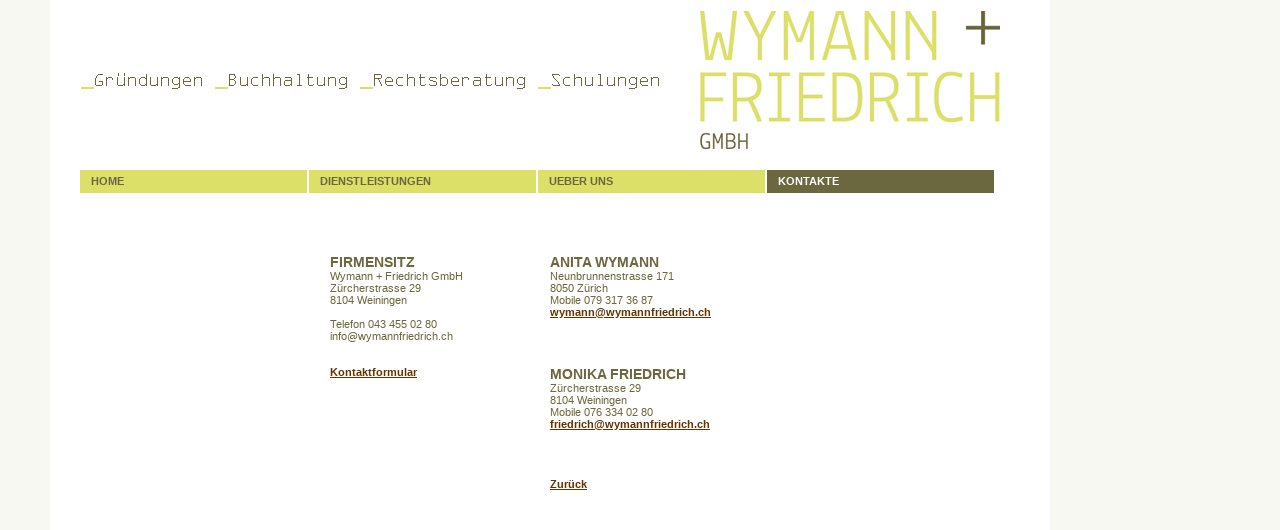

--- FILE ---
content_type: text/html
request_url: http://wymannfriedrich.ch/kontakt/kontakt.html
body_size: 1973
content:
<!DOCTYPE html PUBLIC "-//W3C//DTD XHTML 1.0 Transitional//EN" "http://www.w3.org/TR/xhtml1/DTD/xhtml1-transitional.dtd">
<html xmlns="http://www.w3.org/1999/xhtml">
<head>
<meta http-equiv="Content-Type" content="text/html; charset=utf-8" />
<meta name="author" content="Sabine Moser-Schl&uuml;er">
<meta http-equiv="language" content="de">
<meta name="revisit-after" content="30 days">
<meta http-equiv="expires" content="0">
<meta name="robots" content="index, follow">
<meta name="keywords" content="Wymann, Friedrich, Wymannfriedrich, Friedrichwymann, Wymann-Friedrich, Friedrich-Wymann
Juristin, Bankkaufmann, Bankkauffrau, Buchhalterin, Gr&uuml;ndungen, Buchhaltung, Treuhand, Freelance, Rechtsberatung, Schulungen, Unternehmensberatung, Firmengr&uuml;ndungen, Umwandlungen, Personaladministration, Gesch&auml;ftsidee, Businessplan, Finanzplan, Gr&uuml;ndungsformalit&auml;ten, Kreditorenbuchhaltung, Debitorenbuchhaltung, Finanzbuchhaltung, Controlling, Riskmanagement, Gesch&auml;ftsbericht, Lohnbuchhaltung, Gesellschaftsrecht, Arbeitsrecht, Mietrecht, Partnerschaftsgesetz, Scheidungsrecht, Erbrecht, Eherecht, Baurecht, Banking, Verkaufstraining, Ausbildung, Bankfach, Bankerin, Weiningen, Z&uml;rich">
<meta name="description" content="Angebot von Dienstleistungen im Bereich der Unternehmensberatung, wie Firmengr&uuml;ndungen und Umwandlungen, Buchhaltung und Personaladministration, Rechtsberatung und Schulungen.">
<title>Wymann und Friedrich GmbH</title>
<link href="../wyfr.css" rel="stylesheet" type="text/css" media="screen" />
<link href="../print.css" rel="stylesheet" type="text/css" media="print" />

<script type="text/javascript">
<!--
function MM_swapImgRestore() { //v3.0
  var i,x,a=document.MM_sr; for(i=0;a&&i<a.length&&(x=a[i])&&x.oSrc;i++) x.src=x.oSrc;
}
function MM_preloadImages() { //v3.0
  var d=document; if(d.images){ if(!d.MM_p) d.MM_p=new Array();
    var i,j=d.MM_p.length,a=MM_preloadImages.arguments; for(i=0; i<a.length; i++)
    if (a[i].indexOf("#")!=0){ d.MM_p[j]=new Image; d.MM_p[j++].src=a[i];}}
}

function MM_findObj(n, d) { //v4.01
  var p,i,x;  if(!d) d=document; if((p=n.indexOf("?"))>0&&parent.frames.length) {
    d=parent.frames[n.substring(p+1)].document; n=n.substring(0,p);}
  if(!(x=d[n])&&d.all) x=d.all[n]; for (i=0;!x&&i<d.forms.length;i++) x=d.forms[i][n];
  for(i=0;!x&&d.layers&&i<d.layers.length;i++) x=MM_findObj(n,d.layers[i].document);
  if(!x && d.getElementById) x=d.getElementById(n); return x;
}

function MM_swapImage() { //v3.0
  var i,j=0,x,a=MM_swapImage.arguments; document.MM_sr=new Array; for(i=0;i<(a.length-2);i+=3)
   if ((x=MM_findObj(a[i]))!=null){document.MM_sr[j++]=x; if(!x.oSrc) x.oSrc=x.src; x.src=a[i+2];}
}
//-->
</script>
</head>

<body onload="MM_preloadImages('../images/home/wymann_90.jpg','../images/home/friedrich_90.jpg')">
<div id="wrapper">
<div id="kopfbereich">
  <a href="../index.html"><img src="../graphics/banner_wyfr_sloganhorizontal.gif" alt="Logo" name="logo" title="Logo Wymann+Friedrich GmbH" /></a></div>

<div id="navhorizontal">
<ul id="Navigation">
    <li><a href="../index.html">HOME</a></li>
    <li><a href="../dienstleistungen/dienstleistungen.html">DIENSTLEISTUNGEN</a></li>
    <li><a href="../ueberuns/ueberuns.html">UEBER UNS</a></li>
    <li><a id="seite_aktuell" href="kontakt.html">KONTAKTE</a></li>
</ul>
</div>
 



<div id="content"><br /><br />
 
<div id="spalte1">

<h2>FIRMENSITZ</h2>	
Wymann + Friedrich GmbH<br />
Zürcherstrasse 29<br />
8104 Weiningen<br /><br />
Telefon		043 455 02 80<br />
info@wymannfriedrich.ch<br />
<br />
<br />
<a href="kontaktform.html">Kontaktformular</a><br />
</div>
<div id="spalte2">
<h2>ANITA WYMANN</h2>

Neunbrunnenstrasse 171<br />
8050 Zürich<br />

Mobile		079 317 36 87<br />
<a href="&#109;&#97;&#105;&#108;&#116;&#111;&#58;&#119;&#121;&#109;&#97;&#110;&#110;&#64;&#119;&#121;&#109;&#97;&#110;&#110;&#102;&#114;&#105;&#101;&#100;&#114;&#105;&#99;&#104;.&#99;&#104;">wymann@wymannfriedrich.ch</a><br />

<br /><br /><br /><br />
<h2>MONIKA FRIEDRICH</h2>

Zürcherstrasse 29<br />
8104 Weiningen<br />

Mobile		076 334 02 80<br />
<a href="&#109;&#97;&#105;&#108;&#116;&#111;&#58;&#102;&#114;&#105;&#101;&#100;&#114;&#105;&#99;&#104;&#64;&#119;&#121;&#109;&#97;&#110;&#110;&#102;&#114;&#105;&#101;&#100;&#114;&#105;&#99;&#104;.&#99;&#104;">friedrich@wymannfriedrich.ch</a><br />
<br /><br /><br />
<br />
<a href="javascript:history.back()">Zur&uuml;ck</a>
</div></div>
 
<address>
webdesign by Moser-Schlüer &middot; moser.schlueer@sunrise.ch
</address>
</div>
 
</body>

</html>


--- FILE ---
content_type: text/css
request_url: http://wymannfriedrich.ch/wyfr.css
body_size: 2261
content:
@charset "utf-8";
/* CSS Document */

/*===================================================================================================================
CSS Document for screendesign
Last Update: 02.10.2009
Author: Sabine Moser-Schlüer
Media: Screen

Structure:	1a. Kalibrierung
			1b. Allgemeine Definitionen
			1c. Anchors
			2.  Screendesign
			3.  Navigation
			4.  Home 
			5.  Über uns
			6.	Dienstleistungen
			7a.  Kontakt
			7b.  Kontaktformular
======================================================================================================================*/

/* ================================================================
   1a. Kalibrierung
   ================================================================ */
   
* {padding:0; margin:0;}  
   
html{
	height:100%;
	margin-bottom:1px;
}
body{
	height:100%;
	width:100%;
}
   
/* ================================================================
   1b. Allgemeine Definitionen
   ================================================================ */   
*{
	font-family: Verdana, Arial, Helvetica, sans-serif;
	font-size:11px;
	color:#6b673e;
	text-align:left;
	font-style:normal;
	font-weight:normal;
	text-decoration:none;
	border:none;
} 
   
body{
	background-color:#f7f8f2;
}

p{
	margin-top:5px;
	margin-bottom:5px;
	line-height:1.3em;	
}

h1{
	font-size:20px;
	font-weight:bold;
	color:#6b673e;
	margin-top:5px;
	margin-bottom:10px;	
}

h2{
	font-size:14px;
	font-weight:bold;
}	

h3{
	font-size:12px;	
	font-weight:bold;
	color:#6b673e;
}

h4{
	font-weight:bold;
	color:#6b673e;
}

.underline {text-decoration:underline}

.kursiv {
	font-style:italic;
	font-size:13px;
	font-weight:bold;
}

.mittig {
	position:absolute;
	margin-left: 280px;
	font-size:12px;
	font-style:italic;
	line-height: 1.5em;
}
   
/* ================================================================
   1c. Anchors
   ================================================================ */ 

a:link{
	color: #663300;
	text-decoration: underline;  
	font-weight:bold;
}
a:visited{
	color: #333333;
	text-decoration:underline;
	font-weight:bold;
}
a:hover, a:focus{
	/*color: #6b673e;*/
	color:#dde068;
	font-weight:bold;
	text-decoration: none;
}

a:active{
	color:#dde068;
	text-decoration:underline;
	font-weight:bold;
}
   
/* ================================================================
   2.  Screendesign
   ================================================================ */  
   
#wrapper {
   position:relative;
   width:1000px;
   height:750px;
   margin-top:0;
   margin-left:50px; 
   background-color:#FFFFFF;
   z-index:1;
}

#kopfbereich {
	position:absolute;
	/*vorher: fixed*/
	margin-top:0;
	margin-left:0;
	width:1000px;	
	z-index:100;
}

#content {    
   position:absolute;
   width:500px;
   height:500px;  
   margin-top:200px;
   margin-left:20px;   
   padding-top:5px;
   padding-left:30px;
   padding-right:10px;   
   background-color:#fff;
}

#content ul li {
	list-style: inside;
	list-style: square;
} 

#textbox {
	position:absolute;	
	width:200px;	
	height:230px;
	margin-top:250px;
	margin-left:730px;
	padding:5px;
	background-color:#f7f8f2;
} 

#textbox_neu {
	position:absolute;	
	width:325px;	
	height:230px;
	margin-top:250px;
	margin-left:598px;
	padding:10px;
	background-color:#f7f8f2;
} 

address{
	position:absolute;
	width:550px;
	height:20px;
	margin-top:720px;
	margin-left:20px;	
	padding-left:30px;
	background-color:#fff;
	font-size:9px;
	font-style:normal;	/*verhindert, dass gewisse Browser kursiv darstellt*/	
	vertical-align: left;
}
   
#printheader{
	display:none;
}  

.bild {					/*Position des Fotos in grauer Box rechts*/
	float:left;
	padding-left:10px;
	padding-right:5px;
	margin-right:10px;
	} 
	
.text_textbox {
	float:left;
	padding-left:10px;
	padding-right:5px;
	margin-right:10px;
	margin-top:20px;
}	

#kontaktbox {			/*Titelposition auf Seiten index, kontakt*/
	padding-left: 10px;
}

/* ================================================================
   3.  Navigation 
   ================================================================ */   

#navhorizontal {
	position:absolute;
	/*vorher: fixed*/
	width:980px;
	height:45px;
	margin-top:160px;
	margin-left:20px;
	background-color:#FFFFFF;
	z-index:102;
}

ul#Navigation {
    margin: 0; 
	padding: 0.8em;
    text-align: center;
    border: none;
    background-color: #FFFFFF;
  }

ul#Navigation li {
    position:relative;
	list-style: none;
	display: inline;
    margin: 0; 
	padding: 0;
	background-color:#FFFFFF;
}

ul#Navigation a, ul#Navigation span {
    float: left; 
	width: 205px;
    margin: 0.1em; 
	padding: 0.5em 1em;
    text-decoration: none; 
	font-weight: bold;
    border: none;
    color: #6b673e; 
	background-color: #dde068;  /*grün*/
	font-size:11px;
  }

ul#Navigation a:hover, ul#Navigation span {
    color: white; 
	background-color:#6b673e;  /*braun*/
  }
ul#Navigation div {
     clear: left;
  }
 
ul#Navigation #seite_aktuell {
	color: white; 
	background-color:#6b673e;
}

/* ================================================================
   4.  Home
   ================================================================ */  

#content_home {    
   position:absolute;
   width:400px;
   height:500px;  
   margin-top:200px;
   margin-left:230px;   
   padding-top:5px;
   padding-left:30px;
   padding-right:10px;   
   background-color:#fff;
}

#content_home ul li {
	list-style: inside;
	list-style: square;
} 

/* ================================================================
   5.  Über uns
   ================================================================ */  

#content_ueberuns {    
   position:absolute;
   width:620px;
   height:500px;  
   margin-top:200px;
   margin-left:20px;   
   padding-top:5px;
   padding-left:30px;
   padding-right:10px;   
   background-color:#fff;
}

#ueberuns {    				/*für Seite ueberuns\ueberuns*/
   position:absolute;
   width:500px;
   height:500px;  
   margin-top:200px;
   margin-left:55px;   
   padding-top:5px;
   padding-left:30px;
   padding-right:10px;   
   background-color:#fff;
}  

.bild_ueberuns1 {					
	float:left;
	padding-left:5px;
	padding-right:1px;
	margin-right:2px;
	} 
	
.bild_ueberuns2 {					
	float:left;
	/*padding-left:10px;*/
	padding-right:5px;
	margin-right:10px;
	} 	

#content_ueberuns ul li {
	list-style: inside;
	list-style: square;
} 	
   
/* ================================================================
   6.  Dienstleistungen
   ================================================================ */   

#zelle1, #zelle2, #zelle3, #zelle4 {
	height:80px;
	width:205px;
	float: left;
	padding:10px;	
	padding-top:30px;	
}

a #zelle1, a #zelle4 {
	font-size:14px;
	/*background-color: #FFFFCC;*/
	background-color: #dde068;
	text-align:center;	
}

a #zelle2, a #zelle3 {
	font-size:14px;
	background-color: #ffffff; /*cccccc;*/
	text-align:center;	
}

#zelle1 {
	border-top:1px solid;
	border-left: 1px solid;
	border-color:#dde068;
}

#zelle2 {
	border-top:1px solid;
	border-right: 1px solid;
	border-color:#dde068;
}

#zelle3 {
	border-bottom:1px solid;
	border-left: 1px solid;
	border-color:#dde068;
}

#zelle4 {
	border-bottom:1px solid;
	border-right: 1px solid;
	border-color:#dde068;	
}

a:hover #zelle1, a:hover #zelle2, a:hover #zelle3, a:hover #zelle4 {
	color:#FFFFFF;
	font-size:14px;
	background-color:#6b673e;
	text-decoration: none;
}

#content_dienstleistungen {    
   position:absolute;
   width:550px;
   height:500px;  
   margin-top:200px;
   /*margin-left:20px;  */ 
   padding-top:5px;
   padding-left:30px;
   padding-right:10px;   
   background-color:#fff;
}

#content_dienstleistungen ul li {
	list-style:none;
}

.dienstleistung_detailliert {
	border:1px solid;
	border-color:#dde068;
	height:100px;
	width:270px;
	float: left;
	padding:10px;	
	padding-left:20px;
}

#dienstleistung_detailhoeher {
	border:1px solid;
	border-color:#dde068;
	height:180px;
	width:270px;
	float: left;
	padding:10px;	
	padding-left:20px;
}

#modular_paket {
	border:1px solid;
	border-color:#dde068;
	height:180px;
	width:270px;
	float: left;
	padding:10px;	
	padding-left:20px;
}

/* ================================================================
   7a.  Seite Kontakt
   ================================================================ */   

#spalte1 {    
   position:absolute;
   width:200px;
   height:500px;
   float:left;  
   margin-top:20px;
   margin-left:200px;   
   padding-top:5px;
   padding-left:30px;
   padding-right:10px;   
   background-color:#fff;
}

#spalte2 {    
   position:absolute;
   width:200px;
   height:500px;  
   margin-top:20px;
   margin-left:420px;
   float:left;
   padding-top:5px;
   padding-left:30px;
   padding-right:10px;   
   background-color:#fff;
}
  
/* ================================================================
   7b.  Kontaktformular
   ================================================================ */   

#kontaktform {    
   position:absolute;
   width:550px;
   height:460px;
   /*float:left; */ 
   /*margin-top:20px;*/
   margin-top:220px;
   margin-left:230px;   /*vorher: 180px;*/
   padding-top:5px;
   padding-left:30px;
   padding-right:10px;   
   background-color:#fff;
}

#kontaktformular { 
	background-color:#f7f8f2;
}

.left {
   float: left;
   text-align: right;
   width: 20%;
   margin-right: 2%;
}

.right {
   margin-left : 22%;
}


.fieldset1 {
   width:100%;
   border:1px solid;
}

.invisible {
	visibility:hidden;
	color:#FF0000;
}

.fehlermeldung {
   margin-left : 10px;;
   color:red;
   font-size:9px;
}

#vorname, #name, #strasse, #plz, #ort, #tel, #email {
	background-color: #ffffff;
	border-bottom:1px solid;
	border-bottom-color:#CCCCCC;
	border-left:1px solid;
	border-left-color:#CCCCCC;
}

#vorname_meldung, #name_meldung, #strasse_meldung, #plz_meldung, #ort_meldung, #tel_meldung, #email_meldung {
	color:#6b673e;
}

.eingerueckt {
	margin-left:120px;
}

.button_submit {
	color: #FFFFFF;
	background-color:#6b673e;
	font-size:11px;
	font-weight:bold;
	width:90px;
	height:20px;
	margin-left:120px;
	text-align:center;
}

.button_reset {
	color: #FFFFFF;
	background-color:#6b673e;
	font-size:11px;
	font-weight:bold;
	width:90px;
	height:20px;
	margin-left:5px;
	text-align:center;
}

/* ================================================================
   E N D E   D E S   S T Y L E S H E E T S 
   ================================================================ */   


--- FILE ---
content_type: text/css
request_url: http://wymannfriedrich.ch/print.css
body_size: 551
content:
@charset "utf-8";
/*===================================================================================================================
CSS Document for printdesign
Last Update: 25.09.2009
Author: Sabine Moser-Schlüer
Media: Print

Structure:	1. Allgemeine Definitionen
			2. Navigation
			3. Printlayout
			
======================================================================================================================*/

/*===================================================================
  1. Allgemeine Definitionen
=====================================================================*/

body {
   font-family: Georgia, "Times New Roman", Times, serif;
   font-size:11pt;
}

h1, h2 {
   font-family: Verdana, Arial, Helvetica, sans-serif;
}

h1 {
   font-size:24pt;
}

h2 {
   font-size:18pt;
}

/*=================================================================
  2. Navigation
  ================================================================*/

#navhorizontal{
   display:none;
}

a {
   color:black;
   text-decoration:none;
}

/*================================================================
  3. Printlayout
  ===============================================================*/

#content{
	position:absolute;
	top:50mm;
	left:10mm;
	margin:0;
	padding:0;
	width:70%;
}

#textbox {
	display:none;
}

#textbox_neu {
	display:none;
}

.bild {
	display:none;
}

.bild_ueberuns1 {
	display:none;
}

.bild_ueberuns2 {
	display:none;
}

address{
   display:none;
}



/* ================================================================
   E N D E   D E S   S T Y L E S H E E T S 
   ================================================================ */   


   

    

     



